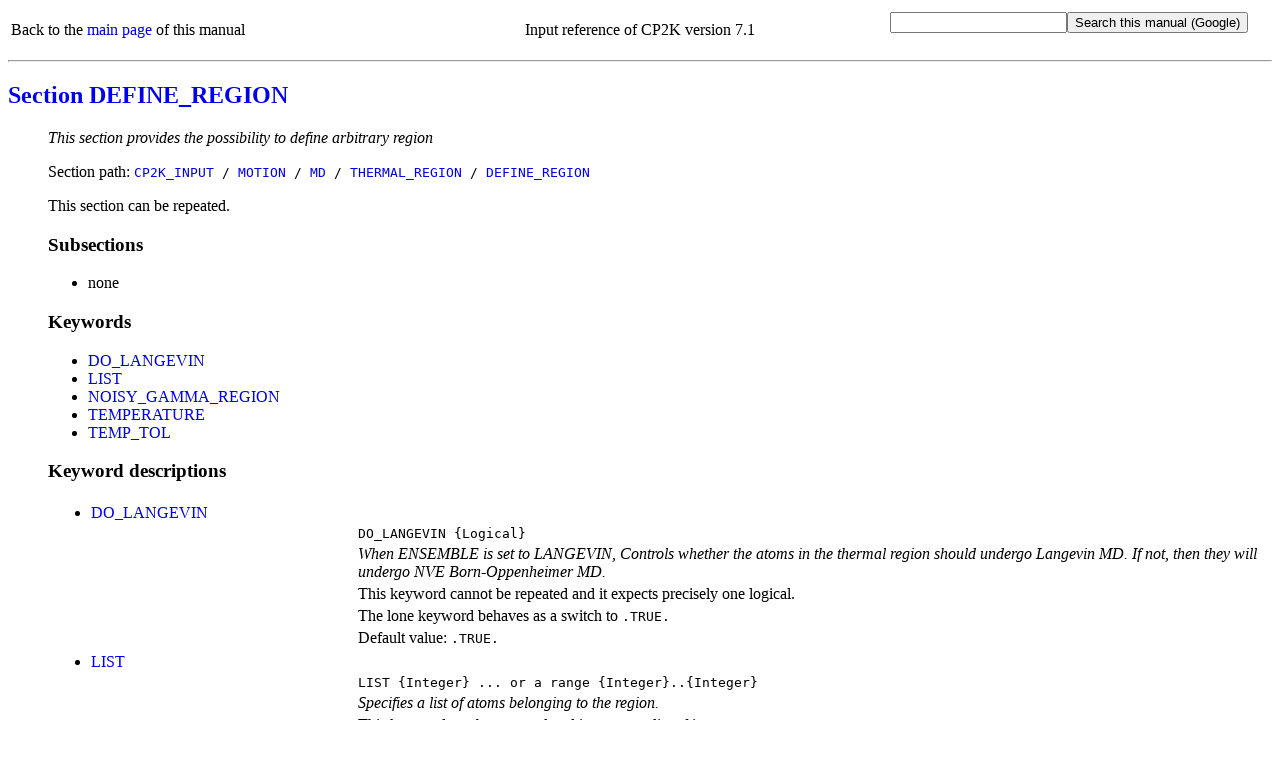

--- FILE ---
content_type: text/html
request_url: https://manual.cp2k.org/cp2k-7_1-branch/CP2K_INPUT/MOTION/MD/THERMAL_REGION/DEFINE_REGION.html
body_size: 2479
content:
<!DOCTYPE html
  PUBLIC "html" "html">
<html>
   <head>
      <meta http-equiv="Content-Type" content="text/html; charset=UTF-8">
      <title>CP2K_INPUT / MOTION / MD / THERMAL_REGION / DEFINE_REGION</title>
      <meta name="language" content="en">
      <meta name="copyright" content="2000 - 2021 CP2K developers group">
      <meta name="description" content="This section provides the possibility to define arbitrary region">
      <meta name="keywords" content="scientific,computing,chemistry,physics,documentation,help,manual,Fortran,parallel,molecular dynamics,MD,density functional theory,DFT,electronic structure,linear scaling,force field,Quickstep,GPW,GAPW,FIST,QM,MM">
      <link rel="shortcut icon" href="../../../../favicon.png" type="image/png"><style type="text/css">
  a {text-decoration: none;}
  body {background-color: #ffffff;}
  code.upper {text-transform: uppercase;}
  li {margin-left: 0em; padding-left: 0em; text-indent: 0em;}
  p.uctt {font-family: monospace; text-transform: uppercase;}
  table.default {table-layout: fixed; width: 100%;}
  td.l {width: 25%;}
  td.r {width: 75%;}
  ul.circle {list-style-type: circle;}
  ul.disc {list-style-type: disc;}
  ul.index {list-style-type: none; margin-left: 0em; padding-left: 1.8em; text-indent: 0em;}
  ul.none {list-style-type: none;}
  ul.noscript {list-style-type: disc;}
  ul.square {list-style-type: square;}
  .button {font-family: monospace; font-size: 100%; cursor: pointer;}
  #html_table
  {
   border: 1px solid #000000;
   border-collapse: collapse;
   margin-left: 25px;
   padding: 6px;
   text-align: left;
   vertical-align: middle;
  }
 </style><noscript><style>
   ul.index {list-style-type: disc; margin-left: 0px; padding-left: 1.8em; text-indent: 0px}
   ul.noscript {display: none}
  </style></noscript><script language="javascript" type="text/javascript" src="../../../../toggle_folding.js"></script></head>
   <body>
      <table class="default" summary="header">
         <tr>
            <td align="left">
               Back to the <a href="../../../../index.html">main page</a> of this manual
               
            </td>
            <td align="center">
               Input reference of CP2K version 7.1
            </td>
            <td align="right">
               <form method="get" action="https://www.google.com/search"><input type="text" name="q" maxlength="255"><input type="submit" value="Search this manual (Google)"><input type="hidden" name="domains" value="https://manual.cp2k.org/7.1/"><input type="radio" style="visibility:hidden" name="sitesearch" value="https://manual.cp2k.org/7.1/" checked></form>
            </td>
         </tr>
      </table>
      <hr>
      <h2><a href="../../../../index.html#CP2K_INPUT/MOTION/MD/THERMAL_REGION/DEFINE_REGION.html">Section DEFINE_REGION</a></h2>
      <ul class="none">
         <li><em>This section provides the possibility to define arbitrary region</em></li>
      </ul>
      <ul class="none">
         <li>
            Section path:
            <code class="upper"><a href="../../../../CP2K_INPUT.html">CP2K_INPUT</a> /
               <a href="../../../MOTION.html">MOTION</a> /
               <a href="../../MD.html">MD</a> /
               <a href="../THERMAL_REGION.html">THERMAL_REGION</a> /
               <a href="DEFINE_REGION.html">DEFINE_REGION</a></code></li>
      </ul>
      <ul class="none">
         <li>
            This section can be repeated.
            
         </li>
      </ul>
      <ul class="none">
         <li>
            <h3>Subsections</h3>
            <ul class="disc">
               <li>
                  none
                  
               </li>
            </ul>
         </li>
      </ul>
      <ul class="none">
         <li>
            <h3>Keywords</h3>
            <ul class="disc">
               <li><a href="#DO_LANGEVIN" id="list_DO_LANGEVIN">DO_LANGEVIN</a></li>
               <li><a href="#LIST" id="list_LIST">LIST</a></li>
               <li><a href="#NOISY_GAMMA_REGION" id="list_NOISY_GAMMA_REGION">NOISY_GAMMA_REGION</a></li>
               <li><a href="#TEMPERATURE" id="list_TEMPERATURE">TEMPERATURE</a></li>
               <li><a href="#TEMP_TOL" id="list_TEMP_TOL">TEMP_TOL</a></li>
            </ul>
         </li>
      </ul>
      <ul class="none">
         <li>
            <h3>Keyword descriptions</h3>
            <table class="default" summary="keyword_description">
               <tr>
                  <td class="l">
                     <ul class="disc">
                        <li><a id="desc_DO_LANGEVIN"></a><a href="#list_DO_LANGEVIN" id="DO_LANGEVIN">DO_LANGEVIN</a></li>
                     </ul>
                  </td>
                  <td class="r"></td>
               </tr>
               <tr>
                  <td class="l"></td>
                  <td class="r"><code class="upper">DO_LANGEVIN</code><code>&nbsp;{Logical}</code></td>
               </tr>
               <tr>
                  <td class="l"></td>
                  <td class="r"><em>When ENSEMBLE is set to LANGEVIN, Controls whether the atoms in the thermal region
                        should undergo Langevin MD. If not, then they will undergo NVE Born-Oppenheimer MD.</em></td>
               </tr>
               <tr>
                  <td class="l"></td>
                  <td class="r">
                     This keyword cannot be repeated
                     and it expects
                     
                     precisely one logical.
                     
                  </td>
               </tr>
               <tr>
                  <td class="l"></td>
                  <td class="r">
                     The lone keyword behaves as a switch to
                     <code class="upper">.TRUE.</code></td>
               </tr>
               <tr>
                  <td class="l"></td>
                  <td class="r">
                     Default value:
                     <code class="upper">.TRUE.</code></td>
               </tr>
            </table>
            <table class="default" summary="keyword_description">
               <tr>
                  <td class="l">
                     <ul class="disc">
                        <li><a id="desc_LIST"></a><a href="#list_LIST" id="LIST">LIST</a></li>
                     </ul>
                  </td>
                  <td class="r"></td>
               </tr>
               <tr>
                  <td class="l"></td>
                  <td class="r"><code class="upper">LIST</code><code>&nbsp;{Integer}&nbsp;...</code><code>&nbsp;or&nbsp;a&nbsp;range&nbsp;{Integer}..{Integer}</code></td>
               </tr>
               <tr>
                  <td class="l"></td>
                  <td class="r"><em>Specifies a list of atoms belonging to the region.</em></td>
               </tr>
               <tr>
                  <td class="l"></td>
                  <td class="r">
                     This keyword can be repeated
                     and it expects
                     
                     a list of integers.
                     
                  </td>
               </tr>
            </table>
            <table class="default" summary="keyword_description">
               <tr>
                  <td class="l">
                     <ul class="disc">
                        <li><a id="desc_NOISY_GAMMA_REGION"></a><a href="#list_NOISY_GAMMA_REGION" id="NOISY_GAMMA_REGION">NOISY_GAMMA_REGION</a></li>
                     </ul>
                  </td>
                  <td class="r"></td>
               </tr>
               <tr>
                  <td class="l"></td>
                  <td class="r"><code class="upper">NOISY_GAMMA_REGION</code><code>&nbsp;{Real}</code></td>
               </tr>
               <tr>
                  <td class="l"></td>
                  <td class="r"><em>Special imaginary Langevin Friction term for Langevin Dynamics with noisy forces for
                        the atoms in this region.When set, overrides the general value set by NOISY_GAMMA
                        in the MOTION%MD%LANGEVIN section.When unset for a defined region, the general NOISY_GAMMA
                        value applies.</em></td>
               </tr>
               <tr>
                  <td class="l"></td>
                  <td class="r">
                     This keyword cannot be repeated
                     and it expects
                     
                     precisely one real.
                     
                  </td>
               </tr>
               <tr>
                  <td class="l"></td>
                  <td class="r"><a href="../../../../units.html">Default unit:</a><code>
                        [fs^-1]
                        </code></td>
               </tr>
               <tr>
                  <td class="l"></td>
                  <td class="r">
                     This keyword cites the following reference:
                     
                     [<a href="../../../../references.html#reference_101">Kuhne2007</a>]
                     
                  </td>
               </tr>
            </table>
            <table class="default" summary="keyword_description">
               <tr>
                  <td class="l">
                     <ul class="disc">
                        <li><a id="desc_TEMPERATURE"></a><a href="#list_TEMPERATURE" id="TEMPERATURE">TEMPERATURE</a></li>
                     </ul>
                  </td>
                  <td class="r"></td>
               </tr>
               <tr>
                  <td class="l"></td>
                  <td class="r"><code class="upper">TEMPERATURE</code><code>&nbsp;{Real}</code></td>
               </tr>
               <tr>
                  <td class="l"></td>
                  <td class="r"><em>The temperature in K used to initialize the velocities of the atoms in this region</em></td>
               </tr>
               <tr>
                  <td class="l"></td>
                  <td class="r">
                     This keyword cannot be repeated
                     and it expects
                     
                     precisely one real.
                     
                  </td>
               </tr>
               <tr>
                  <td class="l"></td>
                  <td class="r">
                     Default value:
                     <code class="upper">0.00000000E+000</code></td>
               </tr>
               <tr>
                  <td class="l"></td>
                  <td class="r"><a href="../../../../units.html">Default unit:</a><code>
                        [K]
                        </code></td>
               </tr>
            </table>
            <table class="default" summary="keyword_description">
               <tr>
                  <td class="l">
                     <ul class="disc">
                        <li><a id="desc_TEMP_TOL"></a><a href="#list_TEMP_TOL" id="TEMP_TOL">TEMP_TOL</a></li>
                     </ul>
                  </td>
                  <td class="r"></td>
               </tr>
               <tr>
                  <td class="l"></td>
                  <td class="r"><code class="upper">TEMP_TOL</code><code>&nbsp;{Real}</code></td>
               </tr>
               <tr>
                  <td class="l"></td>
                  <td class="r"><em>Maximum accepted temperature deviation from the expected value for this region. If
                        temp_tol=0 no rescaling is performed</em></td>
               </tr>
               <tr>
                  <td class="l"></td>
                  <td class="r">
                     This keyword cannot be repeated
                     and it expects
                     
                     precisely one real.
                     
                  </td>
               </tr>
               <tr>
                  <td class="l"></td>
                  <td class="r">
                     Default value:
                     <code class="upper">0.00000000E+000</code></td>
               </tr>
               <tr>
                  <td class="l"></td>
                  <td class="r"><a href="../../../../units.html">Default unit:</a><code>
                        [K]
                        </code></td>
               </tr>
            </table>
         </li>
      </ul>
      <hr>
      <table class="default" summary="footer">
         <tr>
            <td align="left">
               Back to the <a href="../../../../index.html">main page</a> of this manual or the <a href="https://www.cp2k.org">CP2K home page</a></td>
            <td align="right">
               (Last update:
               14.12.2021)
               
            </td>
         </tr>
      </table>
   </body>
</html>